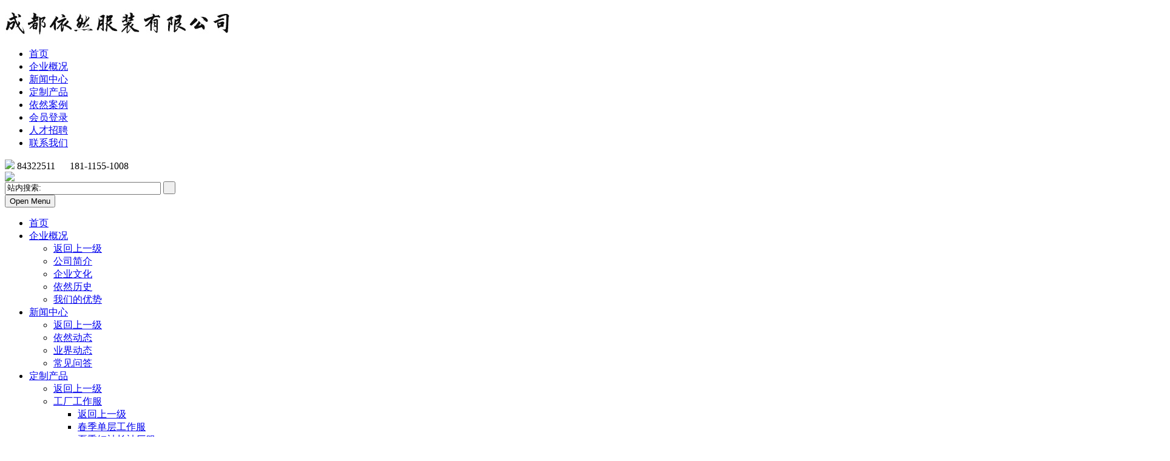

--- FILE ---
content_type: text/html; charset=utf-8
request_url: http://eeirr.com/index.php?m=content&c=index&a=lists&catid=115
body_size: 4119
content:
<!DOCTYPE html PUBLIC "-//W3C//DTD XHTML 1.0 Transitional//EN" "http://www.w3.org/TR/xhtml1/DTD/xhtml1-transitional.dtd">
<html xmlns="http://www.w3.org/1999/xhtml">
<head>
    <meta charset="utf-8" />
    <meta content="width=device-width, initial-scale=1" name="viewport" />
    <meta name="viewport" content="width=device-width,initial-scale=1,maximum-scale=1,minimum-scale=1,user-scalable=no" />
    <meta name="keywords" content="成都依然服装有限公司" />
    <meta name="description" content="成都依然服装有限公司"/>
    <title>人才招聘 - 成都依然服装有限公司</title>

<link type="text/css" rel="stylesheet" href="/phpcms/templates/default/pc/skin/css/bootstrap.min.css"/>
<link rel="stylesheet" href="/phpcms/templates/default/pc/skin/css/swiper-bundle.min.css">
<link type="text/css" rel="stylesheet" href="/phpcms/templates/default/pc/skin/css/component.css"/>
<link type="text/css" rel="stylesheet" href="/phpcms/templates/default/pc/skin/css/animate.min.css"/>
<link type="text/css" rel="stylesheet" href="/phpcms/templates/default/pc/skin/css/pc_style.css"/>


<script src="/phpcms/templates/default/pc/skin/js/bootstrap.min.js"></script>
<script src="/phpcms/templates/default/pc/skin/js/swiper-bundle.min.js"></script>
<script src="/phpcms/templates/default/pc/skin/js/wow.js"></script>
<script src="/phpcms/templates/default/pc/skin/js/jquery.min.js"></script>
<!--mobi-->
<script src="/phpcms/templates/default/pc/skin/js/modernizr.custom.js"></script>
<script src="/phpcms/templates/default/pc/skin/js/jquery.dlmenu.js"></script>
<!---->
<script src="/phpcms/templates/default/pc/skin/js/count.js"></script>
<!--导航-->


<script>
var wow = new WOW({
    boxClass: 'wow',
    animateClass: 'animated',
    offset: 0,
    mobile: true,
    live: true
});
wow.init();
</script>
</head>
<body>
<!--头部-->
<div id="header_top">
<div class="logo">
                  <a href="/">
                    <img src="/uploadfile/2020/0817/20200817094043715.jpg" />
                </a>
</div>
<nav id="h_nav">
<span id="t_mall"></span>
<ul>
                                    <li>
                <a href="/">首页</a>
            </li>
                       <li>
                <a href="/index.php?m=content&c=index&a=lists&catid=19">企业概况</a>
            </li>
                       <li>
                <a href="/index.php?m=content&c=index&a=lists&catid=28">新闻中心</a>
            </li>
                       <li>
                <a href="/index.php?m=content&c=index&a=lists&catid=8">定制产品</a>
            </li>
                       <li>
                <a href="/index.php?m=content&c=index&a=lists&catid=131">依然案例</a>
            </li>
                       <li>
                <a href="/index.php?m=content&c=index&a=lists&catid=100">会员登录</a>
            </li>
                       <li>
                <a href="/index.php?m=content&c=index&a=lists&catid=115">人才招聘</a>
            </li>
                       <li>
                <a href="/index.php?m=content&c=index&a=lists&catid=20">联系我们</a>
            </li>
            </ul>
</nav>
<div class="r_tex">
<div class="r_tel">
<img src="/phpcms/templates/default/pc/skin/images/tel.png">
<span>
                   84322511&nbsp; &nbsp; &nbsp; 181-1155-1008&nbsp;&nbsp;
   </span>
</div>
<div class="search_box" id="search"><img src="/phpcms/templates/default/pc/skin/images/search.png"></div>
<div class="search1" id="pane">

<form name="form1" id="form1" action="index.php">
	                <label for="keywords" class="keywords_label" id="keywords_prompt" style="display: block;"></label>
                    <input type="hidden" name="m" value="search"/>
                    <input type="hidden" name="c" value="index"/>
                    <input type="hidden" name="a" value="init"/>
                    <input type="hidden" name="typeid" value="" id="typeid"/>
                    <input type="hidden" name="siteid" value="1" id="siteid"/>
                    <input type="text" name="q" id="keywords" size="30" value="站内搜索:"  onFocus="if(value==defaultValue){value='';this.style.color='#000'}" onBlur="if(!value){value=defaultValue;this.style.color='#c7c7c7'}"> <input type="submit" id="post-search" value=" ">
                    
  </form>

</div>
<script> 
$(document).ready(function(){
  $("#search").click(function(){
    $("#pane").slideToggle("slow");
  });
});
</script>
</div>

<!--手机导航-->
<div id="dl-menu" class="dl-menuwrapper">
		<button id="dl-menu-button">Open Menu</button>
		<ul class="dl-menu">
		
				
			<li>
                <a href="/">首页</a>
							</li>
				
			<li>
                <a href="/index.php?m=content&c=index&a=lists&catid=19">企业概况</a>
								<ul class="dl-submenu">
					<li class="dl-back"><a href="#">返回上一级</a></li>
		 
	
		<li><a href="/index.php?m=content&c=index&a=lists&catid=43">公司简介</a>
				</li>
		 
	
		<li><a href="/index.php?m=content&c=index&a=lists&catid=34">企业文化</a>
				</li>
		 
	
		<li><a href="/index.php?m=content&c=index&a=lists&catid=97">依然历史</a>
				</li>
		 
	
		<li><a href="/index.php?m=content&c=index&a=lists&catid=98">我们的优势</a>
				</li>
				 
		      </ul>
							</li>
				
			<li>
                <a href="/index.php?m=content&c=index&a=lists&catid=28">新闻中心</a>
								<ul class="dl-submenu">
					<li class="dl-back"><a href="#">返回上一级</a></li>
		 
	
		<li><a href="/index.php?m=content&c=index&a=lists&catid=32">依然动态</a>
				</li>
		 
	
		<li><a href="/index.php?m=content&c=index&a=lists&catid=31">业界动态</a>
				</li>
		 
	
		<li><a href="/index.php?m=content&c=index&a=lists&catid=87">常见问答</a>
				</li>
				 
		      </ul>
							</li>
				
			<li>
                <a href="/index.php?m=content&c=index&a=lists&catid=8">定制产品</a>
								<ul class="dl-submenu">
					<li class="dl-back"><a href="#">返回上一级</a></li>
		 
	
		<li><a href="/index.php?m=content&c=index&a=lists&catid=35">工厂工作服</a>
						<ul class="dl-submenu">
					<li class="dl-back"><a href="#">返回上一级</a></li>
		   
		  <li><a href="/index.php?m=content&c=index&a=lists&catid=95">春季单层工作服</a></li>
		   
		  <li><a href="/index.php?m=content&c=index&a=lists&catid=101">夏季短袖长袖厂服</a></li>
		   
		  <li><a href="/index.php?m=content&c=index&a=lists&catid=102">秋季双层厂服牛仔服</a></li>
		   
		  <li><a href="/index.php?m=content&c=index&a=lists&catid=121">冬季短款长款棉衣</a></li>
		  		  </ul>
		  		</li>
		 
	
		<li><a href="/index.php?m=content&c=index&a=lists&catid=104">体恤冲锋衣</a>
						<ul class="dl-submenu">
					<li class="dl-back"><a href="#">返回上一级</a></li>
		   
		  <li><a href="/index.php?m=content&c=index&a=lists&catid=126">翻领体恤Polo衫</a></li>
		   
		  <li><a href="/index.php?m=content&c=index&a=lists&catid=127">圆领体恤广告衫</a></li>
		   
		  <li><a href="/index.php?m=content&c=index&a=lists&catid=128">单层冲锋衣卫衣</a></li>
		   
		  <li><a href="/index.php?m=content&c=index&a=lists&catid=129">冲锋衣系列</a></li>
		  		  </ul>
		  		</li>
		 
	
		<li><a href="/index.php?m=content&c=index&a=lists&catid=36">安全帽劳保鞋</a>
						<ul class="dl-submenu">
					<li class="dl-back"><a href="#">返回上一级</a></li>
		   
		  <li><a href="/index.php?m=content&c=index&a=lists&catid=105">安全帽</a></li>
		   
		  <li><a href="/index.php?m=content&c=index&a=lists&catid=103">反光马甲</a></li>
		   
		  <li><a href="/index.php?m=content&c=index&a=lists&catid=106">劳保鞋</a></li>
		   
		  <li><a href="/index.php?m=content&c=index&a=lists&catid=130">宣传马甲</a></li>
		  		  </ul>
		  		</li>
		 
	
		<li><a href="/index.php?m=content&c=index&a=lists&catid=79">中油航建电工服</a>
						<ul class="dl-submenu">
					<li class="dl-back"><a href="#">返回上一级</a></li>
		   
		  <li><a href="/index.php?m=content&c=index&a=lists&catid=110">中石油防静电工作服</a></li>
		   
		  <li><a href="/index.php?m=content&c=index&a=lists&catid=107">中航工业工作服</a></li>
		   
		  <li><a href="/index.php?m=content&c=index&a=lists&catid=108">中建中铁中交工作服</a></li>
		   
		  <li><a href="/index.php?m=content&c=index&a=lists&catid=109">国家电网电力工作服</a></li>
		  		  </ul>
		  		</li>
				 
		      </ul>
							</li>
				
			<li>
                <a href="/index.php?m=content&c=index&a=lists&catid=131">依然案例</a>
							</li>
				
			<li>
                <a href="/index.php?m=content&c=index&a=lists&catid=100">会员登录</a>
							</li>
				
			<li>
                <a href="/index.php?m=content&c=index&a=lists&catid=115">人才招聘</a>
							</li>
				
			<li>
                <a href="/index.php?m=content&c=index&a=lists&catid=20">联系我们</a>
							</li>
				
		</ul>
	</div>
<script type="text/javascript">
$(function(){
	$( '#dl-menu' ).dlmenu();
});
</script>


</div>


<!--头部-->


<!--头部-->
<!--内页图片-->
<div id="banner_01">
<img src="/uploadfile/2020/0818/20200818020618410.jpg">
</div>
<!--内页图片-->
<!--正文-->
<div id="content_text">
<div class="text_bt"><div class="container">您的位置：　　<a href="http://www.eeirr.com">网站首页</a> >  <a href="http://www.eeirr.com/index.php?m=content&c=index&a=lists&catid=115" title="人才招聘">人才招聘</a>  > </div></div>

<div class="page_lxwm">
<div class="container">
<div style="text-align: center;">&nbsp; &nbsp;依然服装定制人才招聘</div>
<div style="text-align: center;">&nbsp;</div>
<div style="text-align: center;">&nbsp; &nbsp; 一招聘职务：业务经理</div>
<div style="text-align: center;">&nbsp;</div>
<div style="text-align: center;">&nbsp; &nbsp; 招聘人数：1名</div>
<div style="text-align: center;">&nbsp;</div>
<div style="text-align: center;">&nbsp; &nbsp; 要求：1具有服装定制行业两年及以上从业经验；</div>
<div style="text-align: center;">&nbsp;</div>
<div style="text-align: center;">&nbsp; &nbsp; 2具有良好的沟通管理技能，能够有效的管理好团队，能完成各项计划任务；</div>
<div style="text-align: center;">&nbsp;</div>
<div style="text-align: center;">&nbsp; &nbsp; 3个人素养无不良嗜好，无基本的道德问题；</div>
<div style="text-align: center;">&nbsp;</div>
<div style="text-align: center;">&nbsp; &nbsp; 4,对企业服装定制行业喜爱并充满信心，富有激情。</div>
<div style="text-align: center;">&nbsp;</div>
<div style="text-align: center;">&nbsp; &nbsp; 二招聘职务：业务人员</div>
<div style="text-align: center;">&nbsp;</div>
<div style="text-align: center;">&nbsp; &nbsp; 招聘人数：5名</div>
<div style="text-align: center;">&nbsp;</div>
<div style="text-align: center;">&nbsp; &nbsp; 要求：1热爱企业服装定制行业，对服装充满兴趣，计划长期从事这方面的工作；</div>
<div style="text-align: center;">&nbsp;</div>
<div style="text-align: center;">&nbsp; &nbsp; 2能够独立的开发客户，有恒心，有决心，善于表达沟通；</div>
<div style="text-align: center;">&nbsp;</div>
<div style="text-align: center;">&nbsp; &nbsp; 3能吃苦耐劳，抗压能力强，有理想，有追求，有目标。</div>
<div style="text-align: center;">&nbsp;</div>
<div style="text-align: center;">&nbsp; &nbsp; 三招聘职务：设计</div>
<div style="text-align: center;">&nbsp;</div>
<div style="text-align: center;">&nbsp; &nbsp; 招聘人数：1名</div>
<div style="text-align: center;">&nbsp;</div>
<div style="text-align: center;">&nbsp; &nbsp; 要求：1能够熟练的运用服装设计常用软件；</div>
<div style="text-align: center;">&nbsp;</div>
<div style="text-align: center;">&nbsp; &nbsp; 2有创新能力，有想法，喜爱服装设计；</div>
<div style="text-align: center;">&nbsp;</div>
<div style="text-align: center;">&nbsp; &nbsp; 3能够按时保质的完成各项设计工作；</div>
</div>
</div>
<!--联系方式-->
<div class="page_contact">
<div class="container">
<div class="row">
<div class="col-md-3"><div class="contact_tb"><img src="/phpcms/templates/default/pc/skin/images/f1.png"><br><span>联系方式</span><p>18111551008   028-84322511</p></div></div>
<div class="col-md-3"><div class="contact_tb"><img src="/phpcms/templates/default/pc/skin/images/f2.png"><br><span>公司地址</span><p>成华区东三环路二段龙潭工业园</p></div></div>
<div class="col-md-3"><div class="contact_tb"><img src="/phpcms/templates/default/pc/skin/images/f3.png"><br><span>电子邮箱</span><p>917922887@qq.com </p></div></div>
<div class="col-md-3"><div class="contact_tb"><img src="/phpcms/templates/default/pc/skin/images/f4.png"><br><span>咨询QQ</span><p>917922887</p></div></div>
</div>
</div>
</div>
<!--联系方式-->
<!--定制流程-->
<div id="process">
<div class="cesscatname wow zoomIn" style="visibility: visible; animation-name: zoomIn;"><div class="cesstop"><span>CUSTOMIZED</span><br>定制流程</div><p>品牌大厂多年服装生产经验，给您用心的服务</p></div>
<div class="container">
<div class="process_box">
<ul>
 
 
 
<li><img src="/uploadfile/2020/0817/20200817110250168.png">方案沟通</li>
 
<li><img src="/uploadfile/2020/0817/20200817110549385.png">样衣制作</li>
 
<li><img src="/uploadfile/2020/0817/20200817110601790.png">签订合同</li>
 
<li><img src="/uploadfile/2020/0817/20200817110619289.png">量体裁衣</li>
 
<li><img src="/uploadfile/2020/0817/20200817110831165.png">生产大货</li>
 
<li><img src="/uploadfile/2020/0817/20200817110847356.png">免费送货</li>
 
<li><img src="/uploadfile/2020/0817/20200817110904353.png">售后服务</li>
</ul>
</div>
</div>
</div>
<div class="cess_tel"><div class="cess_center"><div class="left">团体定制热线:<span>	
 18111551008</span></div><div class="cesstelbox"><span>立即咨询</span></div></div></div>
<!--定制流程-->

</div>
<!--正文-->
﻿ <!--联系我们-->
<div id="lxwm">
<div class="container">
<div class="l_left">
                                <span style="color:#ffffff;">成都依然服装有限公司<br />
联系人：曹先生<br />
联系电话：181-1155-1008（微信） 028-84322511<br />
咨询Q Q：917922887<br />
电子邮箱：917922887@qq.com<br />
地址：成都市成华区东三环路二段龙潭工业园</span><br />
                                <div class="lxwm_more"><a href="/index.php?m=content&c=index&a=lists&catid=20 ">查看更多<img src="/phpcms/templates/default/pc/skin/images/l_more.png"></a></div>
</div>
<div class="l_right"><img src="/phpcms/templates/default/pc/skin/images/lxwm.png"></div>
</div>
</div>
<div id="copyright">
<div class="container">

<div class="row">
<div class="col-md-7 copyleft">
<ul>
 <li>
                <a href="/index.php?m=content&c=index&a=lists&catid=20">网站首页</a></li>
   
     
								
              
								
              
			
           <li>
                <a href="/index.php?m=content&c=index&a=lists&catid=28">新闻中心</a>
			
				<ul>
             
	
		<li><a href="/index.php?m=content&c=index&a=lists&catid=32">依然动态</a></li>
		  
	
		<li><a href="/index.php?m=content&c=index&a=lists&catid=31">业界动态</a></li>
		  
	
		<li><a href="/index.php?m=content&c=index&a=lists&catid=87">常见问答</a></li>
				 
		 </ul>
			
            </li>
									
              
			
           <li>
                <a href="/index.php?m=content&c=index&a=lists&catid=8">定制产品</a>
			
				<ul>
             
	
		<li><a href="/index.php?m=content&c=index&a=lists&catid=35">工厂工作服</a></li>
		  
	
		<li><a href="/index.php?m=content&c=index&a=lists&catid=104">体恤冲锋衣</a></li>
		  
	
		<li><a href="/index.php?m=content&c=index&a=lists&catid=36">安全帽劳保鞋</a></li>
		  
	
		<li><a href="/index.php?m=content&c=index&a=lists&catid=79">中油航建电工服</a></li>
				 
		 </ul>
			
            </li>
									
              
			
           <li>
                <a href="/index.php?m=content&c=index&a=lists&catid=131">依然案例</a>
			
				<ul>
           		 
		 </ul>
			
            </li>
									
              
			
           <li>
                <a href="/index.php?m=content&c=index&a=lists&catid=100">会员登录</a>
			
				<ul>
           		 
		 </ul>
			
            </li>
									
              
			
           <li>
                <a href="/index.php?m=content&c=index&a=lists&catid=115">人才招聘</a>
			
				<ul>
           		 
		 </ul>
			
            </li>
									
            
</ul>
</div>

<div class="col-md-5 copyright">
<div class="backtop"><a href="#"><div class="backtopbot">Back to top</div></a></div>
<p>成都依然服装有限公司</p>
<div class="search">

<form name="form1" id="form1" action="index.php">
	                <label for="keywords" class="keywords_label" id="keywords_prompt" style="display: block;"></label>
                    <input type="hidden" name="m" value="search"/>
                    <input type="hidden" name="c" value="index"/>
                    <input type="hidden" name="a" value="init"/>
                    <input type="hidden" name="typeid" value="" id="typeid"/>
                    <input type="hidden" name="siteid" value="1" id="siteid"/>
                    <input type="text" name="q" id="keywords" size="30" value="站内搜索:"  onFocus="if(value==defaultValue){value='';this.style.color='#000'}" onBlur="if(!value){value=defaultValue;this.style.color='#c7c7c7'}"> <input type="submit" id="post-search" value=" ">
                    
  </form>

</div>
<span>Copyright © 2020成都依然服装有限公司版权所有
网站备案/许可证号：<a href="https://beian.miit.gov.cn/">蜀ICP备15005154号-1</a></span>
</div>


</div>

</div>
</div>
<!--联系我们-->
<script>
var _hmt = _hmt || [];
(function() {
  var hm = document.createElement("script");
  hm.src = "https://hm.baidu.com/hm.js?157be687cf716ec8a29b7c86aa3a9abc";
  var s = document.getElementsByTagName("script")[0]; 
  s.parentNode.insertBefore(hm, s);
})();
</script>
</body>
</html>
<script language="javascript" src="/index.php?m=content&c=kefu&a=qqkefu&q=imkv&rand=1364547224"></script>
  